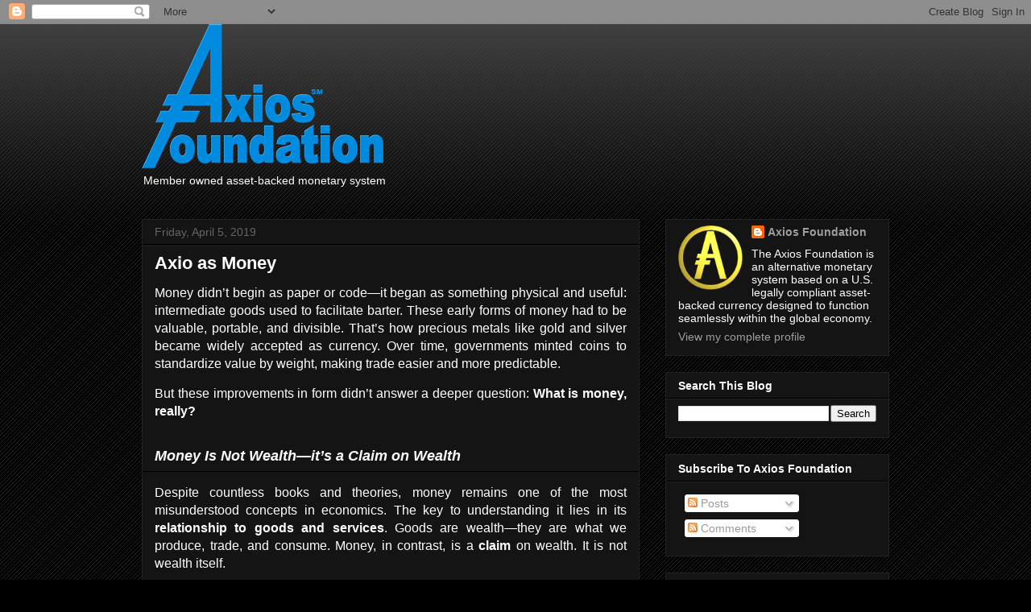

--- FILE ---
content_type: text/html; charset=UTF-8
request_url: https://blog.axios.foundation/2019/04/axio-as-money.html
body_size: 14248
content:
<!DOCTYPE html>
<html class='v2' dir='ltr' lang='en'>
<head>
<link href='https://www.blogger.com/static/v1/widgets/335934321-css_bundle_v2.css' rel='stylesheet' type='text/css'/>
<meta content='width=1100' name='viewport'/>
<meta content='text/html; charset=UTF-8' http-equiv='Content-Type'/>
<meta content='blogger' name='generator'/>
<link href="https://blog.axios.foundation/favicon.ico" rel='icon' type='image/x-icon' />
<link href="https://blog.axios.foundation/2019/04/axio-as-money.html" rel='canonical' />
<link rel="alternate" type="application/atom+xml" title="Axios Foundation - Atom" href="https://blog.axios.foundation/feeds/posts/default" />
<link rel="alternate" type="application/rss+xml" title="Axios Foundation - RSS" href="https://blog.axios.foundation/feeds/posts/default?alt=rss" />
<link rel="service.post" type="application/atom+xml" title="Axios Foundation - Atom" href="https://www.blogger.com/feeds/203372064930429171/posts/default" />

<link rel="alternate" type="application/atom+xml" title="Axios Foundation - Atom" href="https://blog.axios.foundation/feeds/8834963296789273791/comments/default" />
<!--Can't find substitution for tag [blog.ieCssRetrofitLinks]-->
<link href='https://i.ytimg.com/vi/pMYcmwCiVy4/0.jpg' rel='image_src'/>
<meta content='http://blog.axios.foundation/2019/04/axio-as-money.html' property='og:url'/>
<meta content='Axio as Money' property='og:title'/>
<meta content='' property='og:description'/>
<meta content='https://lh3.googleusercontent.com/blogger_img_proxy/AEn0k_uleq-U4DQEnMdYWxjBlLjH1mq8pGV6YeXhigda8G7acOQIpOnhbyLyEEM8vf-dNO4Um8xQiRNClLh-pY4W9UreYRrGOisQc4n_4Q=w1200-h630-n-k-no-nu' property='og:image'/>
<title>Axios Foundation: Axio as Money</title>
<style id='page-skin-1' type='text/css'><!--
/*
-----------------------------------------------
Blogger Template Style
Name:     Awesome Inc.
Designer: Tina Chen
URL:      tinachen.org
----------------------------------------------- */
/* Content
----------------------------------------------- */
body {
font: normal normal 13px Arial, Tahoma, Helvetica, FreeSans, sans-serif;
color: #ffffff;
background: #000000 url(https://resources.blogblog.com/blogblog/data/1kt/awesomeinc/body_background_dark.png) repeat scroll top left;
}
html body .content-outer {
min-width: 0;
max-width: 100%;
width: 100%;
}
a:link {
text-decoration: none;
color: #9E9E9E;
}
a:visited {
text-decoration: none;
color: #999999;
}
a:hover {
text-decoration: underline;
color: #cccccc;
}
.body-fauxcolumn-outer .cap-top {
position: absolute;
z-index: 1;
height: 276px;
width: 100%;
background: transparent url(https://resources.blogblog.com/blogblog/data/1kt/awesomeinc/body_gradient_dark.png) repeat-x scroll top left;
_background-image: none;
}
/* Columns
----------------------------------------------- */
.content-inner {
padding: 0;
}
.header-inner .section {
margin: 0 16px;
}
.tabs-inner .section {
margin: 0 16px;
}
.main-inner {
padding-top: 30px;
}
.main-inner .column-center-inner,
.main-inner .column-left-inner,
.main-inner .column-right-inner {
padding: 0 5px;
}
*+html body .main-inner .column-center-inner {
margin-top: -30px;
}
#layout .main-inner .column-center-inner {
margin-top: 0;
}
/* Header
----------------------------------------------- */
.header-outer {
margin: 0 0 0 0;
background: transparent none repeat scroll 0 0;
}
.Header h1 {
font: normal bold 40px Arial, Tahoma, Helvetica, FreeSans, sans-serif;
color: #ffffff;
text-shadow: 0 0 -1px #000000;
}
.Header h1 a {
color: #ffffff;
}
.Header .description {
font: normal normal 14px Arial, Tahoma, Helvetica, FreeSans, sans-serif;
color: #ffffff;
}
.header-inner .Header .titlewrapper,
.header-inner .Header .descriptionwrapper {
padding-left: 0;
padding-right: 0;
margin-bottom: 0;
}
.header-inner .Header .titlewrapper {
padding-top: 22px;
}
/* Tabs
----------------------------------------------- */
.tabs-outer {
overflow: hidden;
position: relative;
background: #141414 none repeat scroll 0 0;
}
#layout .tabs-outer {
overflow: visible;
}
.tabs-cap-top, .tabs-cap-bottom {
position: absolute;
width: 100%;
border-top: 1px solid #222222;
}
.tabs-cap-bottom {
bottom: 0;
}
.tabs-inner .widget li a {
display: inline-block;
margin: 0;
padding: .6em 1.5em;
font: normal bold 14px Arial, Tahoma, Helvetica, FreeSans, sans-serif;
color: #ffffff;
border-top: 1px solid #222222;
border-bottom: 1px solid #222222;
border-left: 1px solid #222222;
height: 16px;
line-height: 16px;
}
.tabs-inner .widget li:last-child a {
border-right: 1px solid #222222;
}
.tabs-inner .widget li.selected a, .tabs-inner .widget li a:hover {
background: #444444 none repeat-x scroll 0 -100px;
color: #ffffff;
}
/* Headings
----------------------------------------------- */
h2 {
font: normal bold 14px Arial, Tahoma, Helvetica, FreeSans, sans-serif;
color: #ffffff;
}
/* Widgets
----------------------------------------------- */
.main-inner .section {
margin: 0 27px;
padding: 0;
}
.main-inner .column-left-outer,
.main-inner .column-right-outer {
margin-top: 0;
}
#layout .main-inner .column-left-outer,
#layout .main-inner .column-right-outer {
margin-top: 0;
}
.main-inner .column-left-inner,
.main-inner .column-right-inner {
background: transparent none repeat 0 0;
-moz-box-shadow: 0 0 0 rgba(0, 0, 0, .2);
-webkit-box-shadow: 0 0 0 rgba(0, 0, 0, .2);
-goog-ms-box-shadow: 0 0 0 rgba(0, 0, 0, .2);
box-shadow: 0 0 0 rgba(0, 0, 0, .2);
-moz-border-radius: 0;
-webkit-border-radius: 0;
-goog-ms-border-radius: 0;
border-radius: 0;
}
#layout .main-inner .column-left-inner,
#layout .main-inner .column-right-inner {
margin-top: 0;
}
.sidebar .widget {
font: normal normal 14px Arial, Tahoma, Helvetica, FreeSans, sans-serif;
color: #ffffff;
}
.sidebar .widget a:link {
color: #9E9E9E;
}
.sidebar .widget a:visited {
color: #999999;
}
.sidebar .widget a:hover {
color: #cccccc;
}
.sidebar .widget h2 {
text-shadow: 0 0 -1px #000000;
}
.main-inner .widget {
background-color: #141414;
border: 1px solid #222222;
padding: 0 15px 15px;
margin: 20px -16px;
-moz-box-shadow: 0 0 0 rgba(0, 0, 0, .2);
-webkit-box-shadow: 0 0 0 rgba(0, 0, 0, .2);
-goog-ms-box-shadow: 0 0 0 rgba(0, 0, 0, .2);
box-shadow: 0 0 0 rgba(0, 0, 0, .2);
-moz-border-radius: 0;
-webkit-border-radius: 0;
-goog-ms-border-radius: 0;
border-radius: 0;
}
.main-inner .widget h2 {
margin: 0 -15px;
padding: .6em 15px .5em;
border-bottom: 1px solid #000000;
}
.footer-inner .widget h2 {
padding: 0 0 .4em;
border-bottom: 1px solid #000000;
}
.main-inner .widget h2 + div, .footer-inner .widget h2 + div {
border-top: 1px solid #222222;
padding-top: 8px;
}
.main-inner .widget .widget-content {
margin: 0 -15px;
padding: 7px 15px 0;
}
.main-inner .widget ul, .main-inner .widget #ArchiveList ul.flat {
margin: -8px -15px 0;
padding: 0;
list-style: none;
}
.main-inner .widget #ArchiveList {
margin: -8px 0 0;
}
.main-inner .widget ul li, .main-inner .widget #ArchiveList ul.flat li {
padding: .5em 15px;
text-indent: 0;
color: #666666;
border-top: 1px solid #222222;
border-bottom: 1px solid #000000;
}
.main-inner .widget #ArchiveList ul li {
padding-top: .25em;
padding-bottom: .25em;
}
.main-inner .widget ul li:first-child, .main-inner .widget #ArchiveList ul.flat li:first-child {
border-top: none;
}
.main-inner .widget ul li:last-child, .main-inner .widget #ArchiveList ul.flat li:last-child {
border-bottom: none;
}
.post-body {
position: relative;
}
.main-inner .widget .post-body ul {
padding: 0 2.5em;
margin: .5em 0;
list-style: disc;
}
.main-inner .widget .post-body ul li {
padding: 0.25em 0;
margin-bottom: .25em;
color: #ffffff;
border: none;
}
.footer-inner .widget ul {
padding: 0;
list-style: none;
}
.widget .zippy {
color: #666666;
}
/* Posts
----------------------------------------------- */
body .main-inner .Blog {
padding: 0;
margin-bottom: 1em;
background-color: transparent;
border: none;
-moz-box-shadow: 0 0 0 rgba(0, 0, 0, 0);
-webkit-box-shadow: 0 0 0 rgba(0, 0, 0, 0);
-goog-ms-box-shadow: 0 0 0 rgba(0, 0, 0, 0);
box-shadow: 0 0 0 rgba(0, 0, 0, 0);
}
.main-inner .section:last-child .Blog:last-child {
padding: 0;
margin-bottom: 1em;
}
.main-inner .widget h2.date-header {
margin: 0 -15px 1px;
padding: 0 0 0 0;
font: normal normal 14px Arial, Tahoma, Helvetica, FreeSans, sans-serif;
color: #666666;
background: transparent none no-repeat scroll top left;
border-top: 0 solid #222222;
border-bottom: 1px solid #000000;
-moz-border-radius-topleft: 0;
-moz-border-radius-topright: 0;
-webkit-border-top-left-radius: 0;
-webkit-border-top-right-radius: 0;
border-top-left-radius: 0;
border-top-right-radius: 0;
position: static;
bottom: 100%;
right: 15px;
text-shadow: 0 0 -1px #000000;
}
.main-inner .widget h2.date-header span {
font: normal normal 14px Arial, Tahoma, Helvetica, FreeSans, sans-serif;
display: block;
padding: .5em 15px;
border-left: 0 solid #222222;
border-right: 0 solid #222222;
}
.date-outer {
position: relative;
margin: 30px 0 20px;
padding: 0 15px;
background-color: #141414;
border: 1px solid #222222;
-moz-box-shadow: 0 0 0 rgba(0, 0, 0, .2);
-webkit-box-shadow: 0 0 0 rgba(0, 0, 0, .2);
-goog-ms-box-shadow: 0 0 0 rgba(0, 0, 0, .2);
box-shadow: 0 0 0 rgba(0, 0, 0, .2);
-moz-border-radius: 0;
-webkit-border-radius: 0;
-goog-ms-border-radius: 0;
border-radius: 0;
}
.date-outer:first-child {
margin-top: 0;
}
.date-outer:last-child {
margin-bottom: 20px;
-moz-border-radius-bottomleft: 0;
-moz-border-radius-bottomright: 0;
-webkit-border-bottom-left-radius: 0;
-webkit-border-bottom-right-radius: 0;
-goog-ms-border-bottom-left-radius: 0;
-goog-ms-border-bottom-right-radius: 0;
border-bottom-left-radius: 0;
border-bottom-right-radius: 0;
}
.date-posts {
margin: 0 -15px;
padding: 0 15px;
clear: both;
}
.post-outer, .inline-ad {
border-top: 1px solid #222222;
margin: 0 -15px;
padding: 15px 15px;
}
.post-outer {
padding-bottom: 10px;
}
.post-outer:first-child {
padding-top: 0;
border-top: none;
}
.post-outer:last-child, .inline-ad:last-child {
border-bottom: none;
}
.post-body {
position: relative;
}
.post-body img {
padding: 8px;
background: #222222;
border: 1px solid transparent;
-moz-box-shadow: 0 0 0 rgba(0, 0, 0, .2);
-webkit-box-shadow: 0 0 0 rgba(0, 0, 0, .2);
box-shadow: 0 0 0 rgba(0, 0, 0, .2);
-moz-border-radius: 0;
-webkit-border-radius: 0;
border-radius: 0;
}
h3.post-title, h4 {
font: normal bold 22px Arial, Tahoma, Helvetica, FreeSans, sans-serif;
color: #ffffff;
}
h3.post-title a {
font: normal bold 22px Arial, Tahoma, Helvetica, FreeSans, sans-serif;
color: #ffffff;
}
h3.post-title a:hover {
color: #cccccc;
text-decoration: underline;
}
.post-header {
margin: 0 0 1em;
}
.post-body {
line-height: 1.4;
}
.post-outer h2 {
color: #ffffff;
}
.post-footer {
margin: 1.5em 0 0;
}
#blog-pager {
padding: 15px;
font-size: 120%;
background-color: #141414;
border: 1px solid #222222;
-moz-box-shadow: 0 0 0 rgba(0, 0, 0, .2);
-webkit-box-shadow: 0 0 0 rgba(0, 0, 0, .2);
-goog-ms-box-shadow: 0 0 0 rgba(0, 0, 0, .2);
box-shadow: 0 0 0 rgba(0, 0, 0, .2);
-moz-border-radius: 0;
-webkit-border-radius: 0;
-goog-ms-border-radius: 0;
border-radius: 0;
-moz-border-radius-topleft: 0;
-moz-border-radius-topright: 0;
-webkit-border-top-left-radius: 0;
-webkit-border-top-right-radius: 0;
-goog-ms-border-top-left-radius: 0;
-goog-ms-border-top-right-radius: 0;
border-top-left-radius: 0;
border-top-right-radius-topright: 0;
margin-top: 1em;
}
.blog-feeds, .post-feeds {
margin: 1em 0;
text-align: center;
color: #ffffff;
}
.blog-feeds a, .post-feeds a {
color: #9E9E9E;
}
.blog-feeds a:visited, .post-feeds a:visited {
color: #999999;
}
.blog-feeds a:hover, .post-feeds a:hover {
color: #cccccc;
}
.post-outer .comments {
margin-top: 2em;
}
/* Comments
----------------------------------------------- */
.comments .comments-content .icon.blog-author {
background-repeat: no-repeat;
background-image: url([data-uri]);
}
.comments .comments-content .loadmore a {
border-top: 1px solid #222222;
border-bottom: 1px solid #222222;
}
.comments .continue {
border-top: 2px solid #222222;
}
/* Footer
----------------------------------------------- */
.footer-outer {
margin: -0 0 -1px;
padding: 0 0 0;
color: #ffffff;
overflow: hidden;
}
.footer-fauxborder-left {
border-top: 1px solid #222222;
background: #141414 none repeat scroll 0 0;
-moz-box-shadow: 0 0 0 rgba(0, 0, 0, .2);
-webkit-box-shadow: 0 0 0 rgba(0, 0, 0, .2);
-goog-ms-box-shadow: 0 0 0 rgba(0, 0, 0, .2);
box-shadow: 0 0 0 rgba(0, 0, 0, .2);
margin: 0 -0;
}
/* Mobile
----------------------------------------------- */
body.mobile {
background-size: auto;
}
.mobile .body-fauxcolumn-outer {
background: transparent none repeat scroll top left;
}
*+html body.mobile .main-inner .column-center-inner {
margin-top: 0;
}
.mobile .main-inner .widget {
padding: 0 0 15px;
}
.mobile .main-inner .widget h2 + div,
.mobile .footer-inner .widget h2 + div {
border-top: none;
padding-top: 0;
}
.mobile .footer-inner .widget h2 {
padding: 0.5em 0;
border-bottom: none;
}
.mobile .main-inner .widget .widget-content {
margin: 0;
padding: 7px 0 0;
}
.mobile .main-inner .widget ul,
.mobile .main-inner .widget #ArchiveList ul.flat {
margin: 0 -15px 0;
}
.mobile .main-inner .widget h2.date-header {
right: 0;
}
.mobile .date-header span {
padding: 0.4em 0;
}
.mobile .date-outer:first-child {
margin-bottom: 0;
border: 1px solid #222222;
-moz-border-radius-topleft: 0;
-moz-border-radius-topright: 0;
-webkit-border-top-left-radius: 0;
-webkit-border-top-right-radius: 0;
-goog-ms-border-top-left-radius: 0;
-goog-ms-border-top-right-radius: 0;
border-top-left-radius: 0;
border-top-right-radius: 0;
}
.mobile .date-outer {
border-color: #222222;
border-width: 0 1px 1px;
}
.mobile .date-outer:last-child {
margin-bottom: 0;
}
.mobile .main-inner {
padding: 0;
}
.mobile .header-inner .section {
margin: 0;
}
.mobile .post-outer, .mobile .inline-ad {
padding: 5px 0;
}
.mobile .tabs-inner .section {
margin: 0 10px;
}
.mobile .main-inner .widget h2 {
margin: 0;
padding: 0;
}
.mobile .main-inner .widget h2.date-header span {
padding: 0;
}
.mobile .main-inner .widget .widget-content {
margin: 0;
padding: 7px 0 0;
}
.mobile #blog-pager {
border: 1px solid transparent;
background: #141414 none repeat scroll 0 0;
}
.mobile .main-inner .column-left-inner,
.mobile .main-inner .column-right-inner {
background: transparent none repeat 0 0;
-moz-box-shadow: none;
-webkit-box-shadow: none;
-goog-ms-box-shadow: none;
box-shadow: none;
}
.mobile .date-posts {
margin: 0;
padding: 0;
}
.mobile .footer-fauxborder-left {
margin: 0;
border-top: inherit;
}
.mobile .main-inner .section:last-child .Blog:last-child {
margin-bottom: 0;
}
.mobile-index-contents {
color: #ffffff;
}
.mobile .mobile-link-button {
background: #9E9E9E none repeat scroll 0 0;
}
.mobile-link-button a:link, .mobile-link-button a:visited {
color: #ffffff;
}
.mobile .tabs-inner .PageList .widget-content {
background: transparent;
border-top: 1px solid;
border-color: #222222;
color: #ffffff;
}
.mobile .tabs-inner .PageList .widget-content .pagelist-arrow {
border-left: 1px solid #222222;
}

--></style>
<style id='template-skin-1' type='text/css'><!--
body {
min-width: 960px;
}
.content-outer, .content-fauxcolumn-outer, .region-inner {
min-width: 960px;
max-width: 960px;
_width: 960px;
}
.main-inner .columns {
padding-left: 0;
padding-right: 310px;
}
.main-inner .fauxcolumn-center-outer {
left: 0;
right: 310px;
/* IE6 does not respect left and right together */
_width: expression(this.parentNode.offsetWidth -
parseInt("0") -
parseInt("310px") + 'px');
}
.main-inner .fauxcolumn-left-outer {
width: 0;
}
.main-inner .fauxcolumn-right-outer {
width: 310px;
}
.main-inner .column-left-outer {
width: 0;
right: 100%;
margin-left: -0;
}
.main-inner .column-right-outer {
width: 310px;
margin-right: -310px;
}
#layout {
min-width: 0;
}
#layout .content-outer {
min-width: 0;
width: 800px;
}
#layout .region-inner {
min-width: 0;
width: auto;
}
body#layout div.add_widget {
padding: 8px;
}
body#layout div.add_widget a {
margin-left: 32px;
}
--></style>
<link href='https://www.blogger.com/dyn-css/authorization.css?targetBlogID=203372064930429171&amp;zx=7bac3b26-f368-452b-a2f9-43b6a113f84c' media='none' onload='if(media!=&#39;all&#39;)media=&#39;all&#39;' rel='stylesheet'/><noscript><link href='https://www.blogger.com/dyn-css/authorization.css?targetBlogID=203372064930429171&amp;zx=7bac3b26-f368-452b-a2f9-43b6a113f84c' rel='stylesheet'/></noscript>
<meta name='google-adsense-platform-account' content='ca-host-pub-1556223355139109'/>
<meta name='google-adsense-platform-domain' content='blogspot.com'/>

</head>
<body class='loading variant-dark'>
<div class='navbar section' id='navbar' name='Navbar'><div class='widget Navbar' data-version='1' id='Navbar1'><script type="text/javascript">
    function setAttributeOnload(object, attribute, val) {
      if(window.addEventListener) {
        window.addEventListener('load',
          function(){ object[attribute] = val; }, false);
      } else {
        window.attachEvent('onload', function(){ object[attribute] = val; });
      }
    }
  </script>
<div id="navbar-iframe-container"></div>
<script type="text/javascript" src="https://apis.google.com/js/platform.js"></script>
<script type="text/javascript">
      gapi.load("gapi.iframes:gapi.iframes.style.bubble", function() {
        if (gapi.iframes && gapi.iframes.getContext) {
          gapi.iframes.getContext().openChild({
              url: 'https://www.blogger.com/navbar/203372064930429171?po\x3d8834963296789273791\x26origin\x3dhttp://blog.axios.foundation',
              where: document.getElementById("navbar-iframe-container"),
              id: "navbar-iframe"
          });
        }
      });
    </script><script type="text/javascript">
(function() {
var script = document.createElement('script');
script.type = 'text/javascript';
script.src = '//pagead2.googlesyndication.com/pagead/js/google_top_exp.js';
var head = document.getElementsByTagName('head')[0];
if (head) {
head.appendChild(script);
}})();
</script>
</div></div>
<div class='body-fauxcolumns'>
<div class='fauxcolumn-outer body-fauxcolumn-outer'>
<div class='cap-top'>
<div class='cap-left'></div>
<div class='cap-right'></div>
</div>
<div class='fauxborder-left'>
<div class='fauxborder-right'></div>
<div class='fauxcolumn-inner'>
</div>
</div>
<div class='cap-bottom'>
<div class='cap-left'></div>
<div class='cap-right'></div>
</div>
</div>
</div>
<div class='content'>
<div class='content-fauxcolumns'>
<div class='fauxcolumn-outer content-fauxcolumn-outer'>
<div class='cap-top'>
<div class='cap-left'></div>
<div class='cap-right'></div>
</div>
<div class='fauxborder-left'>
<div class='fauxborder-right'></div>
<div class='fauxcolumn-inner'>
</div>
</div>
<div class='cap-bottom'>
<div class='cap-left'></div>
<div class='cap-right'></div>
</div>
</div>
</div>
<div class='content-outer'>
<div class='content-cap-top cap-top'>
<div class='cap-left'></div>
<div class='cap-right'></div>
</div>
<div class='fauxborder-left content-fauxborder-left'>
<div class='fauxborder-right content-fauxborder-right'></div>
<div class='content-inner'>
<header>
<div class='header-outer'>
<div class='header-cap-top cap-top'>
<div class='cap-left'></div>
<div class='cap-right'></div>
</div>
<div class='fauxborder-left header-fauxborder-left'>
<div class='fauxborder-right header-fauxborder-right'></div>
<div class='region-inner header-inner'>
<div class='header section' id='header' name='Header'><div class='widget Header' data-version='1' id='Header1'>
<div id='header-inner'>
<a href="https://blog.axios.foundation/" style='display: block'>
<img alt='Axios Foundation' height='179px; ' id='Header1_headerimg' src='https://blogger.googleusercontent.com/img/b/R29vZ2xl/AVvXsEgr2iPA-VLCVbb1C_fE4G7zOL5W3iuMTZj9xhNpjd_4d_Mpp-hyDdoaeNkWA-CWCaYPMBX8ZwTju7NqS95WX-l_HLK_jLMxhX1eTq67ST_wdUurkvSobeiTQn8urOLDspU95X7wzk3kYxM/s1600/Axios-Foundation-Logo.png' style='display: block' width='300px; '/>
</a>
<div class='descriptionwrapper'>
<p class='description'><span>Member owned asset-backed monetary system</span></p>
</div>
</div>
</div></div>
</div>
</div>
<div class='header-cap-bottom cap-bottom'>
<div class='cap-left'></div>
<div class='cap-right'></div>
</div>
</div>
</header>
<div class='tabs-outer'>
<div class='tabs-cap-top cap-top'>
<div class='cap-left'></div>
<div class='cap-right'></div>
</div>
<div class='fauxborder-left tabs-fauxborder-left'>
<div class='fauxborder-right tabs-fauxborder-right'></div>
<div class='region-inner tabs-inner'>
<div class='tabs no-items section' id='crosscol' name='Cross-Column'></div>
<div class='tabs no-items section' id='crosscol-overflow' name='Cross-Column 2'></div>
</div>
</div>
<div class='tabs-cap-bottom cap-bottom'>
<div class='cap-left'></div>
<div class='cap-right'></div>
</div>
</div>
<div class='main-outer'>
<div class='main-cap-top cap-top'>
<div class='cap-left'></div>
<div class='cap-right'></div>
</div>
<div class='fauxborder-left main-fauxborder-left'>
<div class='fauxborder-right main-fauxborder-right'></div>
<div class='region-inner main-inner'>
<div class='columns fauxcolumns'>
<div class='fauxcolumn-outer fauxcolumn-center-outer'>
<div class='cap-top'>
<div class='cap-left'></div>
<div class='cap-right'></div>
</div>
<div class='fauxborder-left'>
<div class='fauxborder-right'></div>
<div class='fauxcolumn-inner'>
</div>
</div>
<div class='cap-bottom'>
<div class='cap-left'></div>
<div class='cap-right'></div>
</div>
</div>
<div class='fauxcolumn-outer fauxcolumn-left-outer'>
<div class='cap-top'>
<div class='cap-left'></div>
<div class='cap-right'></div>
</div>
<div class='fauxborder-left'>
<div class='fauxborder-right'></div>
<div class='fauxcolumn-inner'>
</div>
</div>
<div class='cap-bottom'>
<div class='cap-left'></div>
<div class='cap-right'></div>
</div>
</div>
<div class='fauxcolumn-outer fauxcolumn-right-outer'>
<div class='cap-top'>
<div class='cap-left'></div>
<div class='cap-right'></div>
</div>
<div class='fauxborder-left'>
<div class='fauxborder-right'></div>
<div class='fauxcolumn-inner'>
</div>
</div>
<div class='cap-bottom'>
<div class='cap-left'></div>
<div class='cap-right'></div>
</div>
</div>
<!-- corrects IE6 width calculation -->
<div class='columns-inner'>
<div class='column-center-outer'>
<div class='column-center-inner'>
<div class='main section' id='main' name='Main'><div class='widget Blog' data-version='1' id='Blog1'>
<div class='blog-posts hfeed'>

          <div class="date-outer">
        
<h2 class='date-header'><span>Friday, April 5, 2019</span></h2>

          <div class="date-posts">
        
<div class='post-outer'>
<div class='post hentry uncustomized-post-template' itemprop='blogPost' itemscope='itemscope' itemtype='http://schema.org/BlogPosting'>
<meta content='https://i.ytimg.com/vi/pMYcmwCiVy4/0.jpg' itemprop='image_url'/>
<meta content='203372064930429171' itemprop='blogId'/>
<meta content='8834963296789273791' itemprop='postId'/>
<a name='8834963296789273791'></a>
<h3 class='post-title entry-title' itemprop='name'>
Axio as Money
</h3>
<div class='post-header'>
<div class='post-header-line-1'></div>
</div>
<div class='post-body entry-content' id='post-body-8834963296789273791' itemprop='description articleBody'>
<h3></h3><div style="text-align: justify;"><div class="separator" style="clear: both; text-align: justify;"><p id="docs-internal-guid-878b2234-7fff-e1b4-e645-9803b40a2dfc" style="line-height: 1.38; margin-bottom: 11pt; margin-top: 0pt;"><span style="font-size: medium;"><span style="background-color: transparent; font-family: inherit; font-style: normal; font-variant: normal; font-weight: 400; text-decoration: none; vertical-align: baseline; white-space: pre-wrap;">Money didn&#8217;t begin as paper or code&#8212;it began as something physical and useful: intermediate goods used to facilitate barter. These early forms of money had to be valuable, portable, and divisible. That&#8217;s how precious metals like gold and silver became widely accepted as currency. Over time, governments minted coins to standardize value by weight, making trade easier and more predictable.</span></span></p><p style="line-height: 1.38; margin-bottom: 11pt; margin-top: 11pt;"><span style="font-size: medium;"><span style="background-color: transparent; font-family: inherit; font-style: normal; font-variant: normal; font-weight: 400; text-decoration: none; vertical-align: baseline; white-space: pre-wrap;">But these improvements in form didn&#8217;t answer a deeper question: </span><span style="background-color: transparent; font-family: inherit; font-style: normal; font-variant: normal; font-weight: 700; text-decoration: none; vertical-align: baseline; white-space: pre-wrap;">What is money, really?</span></span></p><h2 style="line-height: 1.38; margin-bottom: 4pt; margin-top: 18pt;"><span style="font-size: large;"><span style="background-color: transparent; font-family: inherit; font-style: italic; font-variant: normal; font-weight: 700; text-decoration: none; vertical-align: baseline; white-space: pre-wrap;">Money Is Not Wealth&#8212;it&#8217;s a Claim on Wealth</span></span></h2><p style="line-height: 1.38; margin-bottom: 11pt; margin-top: 11pt;"><span style="font-size: medium;"><span style="background-color: transparent; font-family: inherit; font-style: normal; font-variant: normal; font-weight: 400; text-decoration: none; vertical-align: baseline; white-space: pre-wrap;">Despite countless books and theories, money remains one of the most misunderstood concepts in economics. The key to understanding it lies in its </span><span style="background-color: transparent; font-family: inherit; font-style: normal; font-variant: normal; font-weight: 700; text-decoration: none; vertical-align: baseline; white-space: pre-wrap;">relationship to goods and services</span><span style="background-color: transparent; font-family: inherit; font-style: normal; font-variant: normal; font-weight: 400; text-decoration: none; vertical-align: baseline; white-space: pre-wrap;">. Goods are wealth&#8212;they are what we produce, trade, and consume. Money, in contrast, is a </span><span style="background-color: transparent; font-family: inherit; font-style: normal; font-variant: normal; font-weight: 700; text-decoration: none; vertical-align: baseline; white-space: pre-wrap;">claim</span><span style="background-color: transparent; font-family: inherit; font-style: normal; font-variant: normal; font-weight: 400; text-decoration: none; vertical-align: baseline; white-space: pre-wrap;"> on wealth. It is not wealth itself.</span></span></p><p style="line-height: 1.38; margin: 11pt 30pt;"><span style="font-size: medium;"><span style="background-color: transparent; font-family: inherit; font-style: normal; font-variant: normal; font-weight: 400; text-decoration: none; vertical-align: baseline; white-space: pre-wrap;">Money is a security that acknowledges a debt owed. In simple terms, </span><span style="background-color: transparent; font-family: inherit; font-style: normal; font-variant: normal; font-weight: 700; text-decoration: none; vertical-align: baseline; white-space: pre-wrap;">money is debt</span><span style="background-color: transparent; font-family: inherit; font-style: normal; font-variant: normal; font-weight: 400; text-decoration: none; vertical-align: baseline; white-space: pre-wrap;">.</span></span></p><p style="line-height: 1.38; margin-bottom: 11pt; margin-top: 11pt;"><span style="font-size: medium;"><span style="background-color: transparent; font-family: inherit; font-style: normal; font-variant: normal; font-weight: 400; text-decoration: none; vertical-align: baseline; white-space: pre-wrap;">This definition has serious implications. If money is debt, then it must be </span><span style="background-color: transparent; font-family: inherit; font-style: normal; font-variant: normal; font-weight: 700; text-decoration: none; vertical-align: baseline; white-space: pre-wrap;">borrowed into existence</span><span style="background-color: transparent; font-family: inherit; font-style: normal; font-variant: normal; font-weight: 400; text-decoration: none; vertical-align: baseline; white-space: pre-wrap;">, and its value must be tied to the underlying obligation that created it.</span></span></p><h2 style="line-height: 1.38; margin-bottom: 4pt; margin-top: 18pt;"><span style="font-size: large;"><span style="background-color: transparent; font-family: inherit; font-style: italic; font-variant: normal; font-weight: 700; text-decoration: none; vertical-align: baseline; white-space: pre-wrap;">How Money Is Created Today</span></span></h2><p style="line-height: 1.38; margin-bottom: 11pt; margin-top: 11pt;"><span style="font-size: medium;"><span style="background-color: transparent; font-family: inherit; font-style: normal; font-variant: normal; font-weight: 400; text-decoration: none; vertical-align: baseline; white-space: pre-wrap;">People often say &#8220;banks create money out of thin air.&#8221; While that&#8217;s partly true, the actual mechanism is more precise:</span></span></p><ol><li role="presentation" style="line-height: 1.38; margin-bottom: 0pt; margin-top: 11pt;"><span style="font-size: medium;"><span style="background-color: transparent; font-family: inherit; font-style: normal; font-variant: normal; font-weight: 400; text-decoration: none; vertical-align: baseline; white-space: pre-wrap;">A borrower signs a loan agreement with a bank.</span></span></li><li role="presentation" style="line-height: 1.38; margin-bottom: 0pt; margin-top: 0pt;"><span style="font-size: medium;"><span style="background-color: transparent; font-family: inherit; font-style: normal; font-variant: normal; font-weight: 400; text-decoration: none; vertical-align: baseline; white-space: pre-wrap;">The bank credits the borrower&#8217;s account with the loan amount&#8212;</span><span style="background-color: transparent; font-family: inherit; font-style: normal; font-variant: normal; font-weight: 700; text-decoration: none; vertical-align: baseline; white-space: pre-wrap;">new money is created</span><span style="background-color: transparent; font-family: inherit; font-style: normal; font-variant: normal; font-weight: 400; text-decoration: none; vertical-align: baseline; white-space: pre-wrap;">.</span></span></li><li role="presentation" style="line-height: 1.38; margin-bottom: 0pt; margin-top: 0pt;"><span style="font-size: medium;"><span style="background-color: transparent; font-family: inherit; font-style: normal; font-variant: normal; font-weight: 400; text-decoration: none; vertical-align: baseline; white-space: pre-wrap;">The borrower agrees to repay the loan plus interest.</span></span></li><li role="presentation" style="line-height: 1.38; margin-bottom: 11pt; margin-top: 0pt;"><span style="font-size: medium;"><span style="background-color: transparent; font-family: inherit; font-style: normal; font-variant: normal; font-weight: 400; text-decoration: none; vertical-align: baseline; white-space: pre-wrap;">Once the loan is repaid, the principal is </span><span style="background-color: transparent; font-family: inherit; font-style: normal; font-variant: normal; font-weight: 700; text-decoration: none; vertical-align: baseline; white-space: pre-wrap;">destroyed</span><span style="background-color: transparent; font-family: inherit; font-style: normal; font-variant: normal; font-weight: 400; text-decoration: none; vertical-align: baseline; white-space: pre-wrap;">, but the interest remains in circulation.</span></span></li></ol><p style="line-height: 1.38; margin-bottom: 11pt; margin-top: 11pt;"><span style="font-size: medium;"><span style="background-color: transparent; font-family: inherit; font-style: normal; font-variant: normal; font-weight: 400; text-decoration: none; vertical-align: baseline; white-space: pre-wrap;">In this model, money exists </span><span style="background-color: transparent; font-family: inherit; font-style: normal; font-variant: normal; font-weight: 700; text-decoration: none; vertical-align: baseline; white-space: pre-wrap;">temporarily</span><span style="background-color: transparent; font-family: inherit; font-style: normal; font-variant: normal; font-weight: 400; text-decoration: none; vertical-align: baseline; white-space: pre-wrap;">, as long as the debt remains unpaid. It is backed by the </span><span style="background-color: transparent; font-family: inherit; font-style: normal; font-variant: normal; font-weight: 700; text-decoration: none; vertical-align: baseline; white-space: pre-wrap;">full faith and credit of the borrower</span><span style="background-color: transparent; font-family: inherit; font-style: normal; font-variant: normal; font-weight: 400; text-decoration: none; vertical-align: baseline; white-space: pre-wrap;">, and its value is reflected in the interest payments that represent real economic effort.</span></span></p><p style="line-height: 1.38; margin-bottom: 11pt; margin-top: 11pt;"><span style="font-size: medium;"><span style="background-color: transparent; font-family: inherit; font-style: normal; font-variant: normal; font-weight: 400; text-decoration: none; vertical-align: baseline; white-space: pre-wrap;">A well-structured monetary system should therefore ensure that the </span><span style="background-color: transparent; font-family: inherit; font-style: normal; font-variant: normal; font-weight: 700; text-decoration: none; vertical-align: baseline; white-space: pre-wrap;">amount of money in circulation equals the outstanding productive debt</span><span style="background-color: transparent; font-family: inherit; font-style: normal; font-variant: normal; font-weight: 400; text-decoration: none; vertical-align: baseline; white-space: pre-wrap;">. If not, the excess money is unbacked, which leads to inflation and loss of purchasing power.</span></span></p><h2 style="line-height: 1.38; margin-bottom: 4pt; margin-top: 18pt;"><span style="font-size: large;"><span style="background-color: transparent; font-family: inherit; font-style: italic; font-variant: normal; font-weight: 700; text-decoration: none; vertical-align: baseline; white-space: pre-wrap;">The Axio Solution: Money with Structure and Purpose</span></span></h2><p style="line-height: 1.38; margin-bottom: 11pt; margin-top: 11pt;"><span style="font-size: medium;"><span style="background-color: transparent; font-family: inherit; font-style: normal; font-variant: normal; font-weight: 400; text-decoration: none; vertical-align: baseline; white-space: pre-wrap;">The </span><span style="background-color: transparent; font-family: inherit; font-style: normal; font-variant: normal; font-weight: 700; text-decoration: none; vertical-align: baseline; white-space: pre-wrap;">Axio Monetary System</span><span style="background-color: transparent; font-family: inherit; font-style: normal; font-variant: normal; font-weight: 400; text-decoration: none; vertical-align: baseline; white-space: pre-wrap;"> was designed to fix this fundamental flaw. Axio is a fully backed, programmable digital currency that is created only when a loan is issued and destroyed when the loan is repaid. Its life cycle is recorded on a blockchain for transparency and verification.</span></span></p><p style="line-height: 1.38; margin-bottom: 11pt; margin-top: 11pt;"><span style="font-size: medium;"><span style="background-color: transparent; font-family: inherit; font-style: normal; font-variant: normal; font-weight: 400; text-decoration: none; vertical-align: baseline; white-space: pre-wrap;">This ensures:</span></span></p><ul style="margin-bottom: 0px; margin-top: 0px; padding-inline-start: 48px;"><li aria-level="1" style="background-color: transparent; font-style: normal; font-variant: normal; font-weight: 400; list-style-type: disc; text-decoration: none; vertical-align: baseline; white-space: pre;"><p role="presentation" style="line-height: 1.38; margin-bottom: 0pt; margin-top: 11pt;"><span style="font-size: medium;"><span style="background-color: transparent; font-family: inherit; font-style: normal; font-variant: normal; font-weight: 400; text-decoration: none; vertical-align: baseline; white-space: pre-wrap;">The total Axio supply </span><span style="background-color: transparent; font-family: inherit; font-style: normal; font-variant: normal; font-weight: 700; text-decoration: none; vertical-align: baseline; white-space: pre-wrap;">always matches</span><span style="background-color: transparent; font-family: inherit; font-style: normal; font-variant: normal; font-weight: 400; text-decoration: none; vertical-align: baseline; white-space: pre-wrap;"> the productive economy</span></span></p></li><li aria-level="1" style="background-color: transparent; font-style: normal; font-variant: normal; font-weight: 400; list-style-type: disc; text-decoration: none; vertical-align: baseline; white-space: pre;"><p role="presentation" style="line-height: 1.38; margin-bottom: 0pt; margin-top: 0pt;"><span style="font-size: medium;"><span style="background-color: transparent; font-family: inherit; font-style: normal; font-variant: normal; font-weight: 400; text-decoration: none; vertical-align: baseline; white-space: pre-wrap;">Money cannot be created without purpose or accountability</span></span></p></li><li aria-level="1" style="background-color: transparent; font-style: normal; font-variant: normal; font-weight: 400; list-style-type: disc; text-decoration: none; vertical-align: baseline; white-space: pre;"><p role="presentation" style="line-height: 1.38; margin-bottom: 11pt; margin-top: 0pt;"><span style="font-size: medium;"><span style="background-color: transparent; font-family: inherit; font-style: normal; font-variant: normal; font-weight: 400; text-decoration: none; vertical-align: baseline; white-space: pre-wrap;">Axio retains a real and measurable intrinsic value, unlike fiat or crypto</span></span></p></li></ul><p style="line-height: 1.38; margin-bottom: 11pt; margin-top: 11pt;"><span style="font-size: medium;"><span style="background-color: transparent; font-family: inherit; font-style: normal; font-variant: normal; font-weight: 400; text-decoration: none; vertical-align: baseline; white-space: pre-wrap;">Unlike other cryptocurrencies that float in speculative markets or attempt to mimic fiat, </span><span style="background-color: transparent; font-family: inherit; font-style: normal; font-variant: normal; font-weight: 700; text-decoration: none; vertical-align: baseline; white-space: pre-wrap;">Axio is not a commodity, token, or property</span><span style="background-color: transparent; font-family: inherit; font-style: normal; font-variant: normal; font-weight: 400; text-decoration: none; vertical-align: baseline; white-space: pre-wrap;">. It is a digital security (a true monetary instrument) with legal standing under U.S. securities law.</span></span></p><h2 style="line-height: 1.38; margin-bottom: 4pt; margin-top: 18pt;"><span style="font-size: large;"><span style="background-color: transparent; font-family: inherit; font-style: italic; font-variant: normal; font-weight: 700; text-decoration: none; vertical-align: baseline; white-space: pre-wrap;">Why Axio Is Different</span></span></h2><p style="line-height: 1.38; margin-bottom: 11pt; margin-top: 11pt;"><span style="font-size: medium;"><span style="background-color: transparent; font-family: inherit; font-style: normal; font-variant: normal; font-weight: 400; text-decoration: none; vertical-align: baseline; white-space: pre-wrap;">Here&#8217;s what sets Axio apart:</span></span></p><ul style="margin-bottom: 0px; margin-top: 0px; padding-inline-start: 48px;"><li aria-level="1" style="background-color: transparent; font-style: normal; font-variant: normal; font-weight: 400; list-style-type: disc; text-decoration: none; vertical-align: baseline; white-space: pre;"><p role="presentation" style="line-height: 1.38; margin-bottom: 0pt; margin-top: 11pt;"><span style="font-size: medium;"><span style="background-color: transparent; font-family: inherit; font-style: normal; font-variant: normal; font-weight: 700; text-decoration: none; vertical-align: baseline; white-space: pre-wrap;">Fully backed</span><span style="background-color: transparent; font-family: inherit; font-style: normal; font-variant: normal; font-weight: 400; text-decoration: none; vertical-align: baseline; white-space: pre-wrap;">: Every Axio in circulation corresponds to an outstanding, verifiable loan.</span></span></p></li><li aria-level="1" style="background-color: transparent; font-style: normal; font-variant: normal; font-weight: 400; list-style-type: disc; text-decoration: none; vertical-align: baseline; white-space: pre;"><p role="presentation" style="line-height: 1.38; margin-bottom: 0pt; margin-top: 0pt;"><span style="font-size: medium;"><span style="background-color: transparent; font-family: inherit; font-style: normal; font-variant: normal; font-weight: 700; text-decoration: none; vertical-align: baseline; white-space: pre-wrap;">Deflationary by design</span><span style="background-color: transparent; font-family: inherit; font-style: normal; font-variant: normal; font-weight: 400; text-decoration: none; vertical-align: baseline; white-space: pre-wrap;">: Since money is not issued for the interest portion of loans, interest represents real added value. Over time, this causes Axio to </span><span style="background-color: transparent; font-family: inherit; font-style: normal; font-variant: normal; font-weight: 700; text-decoration: none; vertical-align: baseline; white-space: pre-wrap;">appreciate</span><span style="background-color: transparent; font-family: inherit; font-style: normal; font-variant: normal; font-weight: 400; text-decoration: none; vertical-align: baseline; white-space: pre-wrap;"> rather than lose value.</span></span></p></li><li aria-level="1" style="background-color: transparent; font-style: normal; font-variant: normal; font-weight: 400; list-style-type: disc; text-decoration: none; vertical-align: baseline; white-space: pre;"><p role="presentation" style="line-height: 1.38; margin-bottom: 0pt; margin-top: 0pt;"><span style="font-size: medium;"><span style="background-color: transparent; font-family: inherit; font-style: normal; font-variant: normal; font-weight: 700; text-decoration: none; vertical-align: baseline; white-space: pre-wrap;">Stable purchasing power</span><span style="background-color: transparent; font-family: inherit; font-style: normal; font-variant: normal; font-weight: 400; text-decoration: none; vertical-align: baseline; white-space: pre-wrap;">: Unlike fiat, Axio isn&#8217;t inflated by central bank policy or political manipulation.</span></span></p></li><li aria-level="1" style="background-color: transparent; font-style: normal; font-variant: normal; font-weight: 400; list-style-type: disc; text-decoration: none; vertical-align: baseline; white-space: pre;"><p role="presentation" style="line-height: 1.38; margin-bottom: 0pt; margin-top: 0pt;"><span style="font-size: medium;"><span style="background-color: transparent; font-family: inherit; font-style: normal; font-variant: normal; font-weight: 700; text-decoration: none; vertical-align: baseline; white-space: pre-wrap;">Legally structured</span><span style="background-color: transparent; font-family: inherit; font-style: normal; font-variant: normal; font-weight: 400; text-decoration: none; vertical-align: baseline; white-space: pre-wrap;">: Axio is issued as a security, supported by a full legal and dispute resolution framework.</span></span></p></li><li aria-level="1" style="background-color: transparent; font-style: normal; font-variant: normal; font-weight: 400; list-style-type: disc; text-decoration: none; vertical-align: baseline; white-space: pre;"><p role="presentation" style="line-height: 1.38; margin-bottom: 11pt; margin-top: 0pt;"><span style="font-size: medium;"><span style="background-color: transparent; font-family: inherit; font-style: normal; font-variant: normal; font-weight: 700; text-decoration: none; vertical-align: baseline; white-space: pre-wrap;">Globally usable</span><span style="background-color: transparent; font-family: inherit; font-style: normal; font-variant: normal; font-weight: 400; text-decoration: none; vertical-align: baseline; white-space: pre-wrap;">: Axio can be sent, received, and converted across borders&#8212;free, instant, and programmable.</span></span></p></li></ul><h2 style="line-height: 1.38; margin-bottom: 4pt; margin-top: 18pt;"><span style="font-size: large;"><span style="background-color: transparent; font-family: inherit; font-style: italic; font-variant: normal; font-weight: 700; text-decoration: none; vertical-align: baseline; white-space: pre-wrap;">Competing with Fiat and Crypto</span></span></h2><p id="docs-internal-guid-c231ac0d-7fff-5ac6-8f50-c5238c3189c4" style="line-height: 1.38; margin-bottom: 11pt; margin-top: 0pt; text-align: justify;"><span style="font-family: inherit; font-size: medium;"><span style="background-color: transparent; font-style: normal; font-variant: normal; font-weight: 400; text-decoration: none; vertical-align: baseline; white-space: pre-wrap;">Fiat currencies like the U.S. dollar are issued by central banks through debt instruments and governed by monetary policy, often driven by political and financial sector priorities. Although these currencies serve as legal tender and are accepted globally, their supply is expanded at will&#8212;typically without a direct connection to productive output. Over time, this has led to </span><span style="background-color: transparent; font-style: normal; font-variant: normal; font-weight: 700; text-decoration: none; vertical-align: baseline; white-space: pre-wrap;">persistent inflation</span><span style="background-color: transparent; font-style: normal; font-variant: normal; font-weight: 400; text-decoration: none; vertical-align: baseline; white-space: pre-wrap;"> and rising debt levels, eroding long-term purchasing power.</span></span></p><p style="line-height: 1.38; margin-bottom: 11pt; margin-top: 11pt; text-align: justify;"><span style="font-family: inherit; font-size: medium;"><span style="background-color: transparent; font-style: normal; font-variant: normal; font-weight: 400; text-decoration: none; vertical-align: baseline; white-space: pre-wrap;">Cryptocurrencies, on the other hand, are innovative in their use of decentralized technology but generally </span><span style="background-color: transparent; font-style: normal; font-variant: normal; font-weight: 700; text-decoration: none; vertical-align: baseline; white-space: pre-wrap;">function as digital property</span><span style="background-color: transparent; font-style: normal; font-variant: normal; font-weight: 400; text-decoration: none; vertical-align: baseline; white-space: pre-wrap;"> rather than true money. Their value is often driven by speculation, algorithmic scarcity, and network hype, rather than being linked to real economic activity. Most crypto assets lack legal frameworks, dispute resolution, or the ability to support commercial contracts, limiting their practical use in business and daily life.</span></span></p><p><span style="font-family: inherit; font-size: medium;"><span style="background-color: transparent; font-style: normal; font-variant: normal; font-weight: 400; text-decoration: none; vertical-align: baseline; white-space: pre-wrap;">By contrast, </span><span style="background-color: transparent; font-style: normal; font-variant: normal; font-weight: 700; text-decoration: none; vertical-align: baseline; white-space: pre-wrap;">Axio is tied directly to the productive economy</span><span style="background-color: transparent; font-style: normal; font-variant: normal; font-weight: 400; text-decoration: none; vertical-align: baseline; white-space: pre-wrap;">. It is issued only when value is created through business lending, and automatically removed from circulation upon repayment. This full-reserve, programmable model ensures that the currency is both stable and accountable, and its value is supported by real economic effort, not by speculation or fiat decree.</span></span></p><h2 style="line-height: 1.38; margin-bottom: 4pt; margin-top: 18pt;"><span style="font-size: large;"><span style="background-color: transparent; font-family: inherit; font-style: italic; font-variant: normal; font-weight: 700; text-decoration: none; vertical-align: baseline; white-space: pre-wrap;">A Currency for the Future</span></span></h2><p style="line-height: 1.38; margin-bottom: 11pt; margin-top: 11pt;"><span style="font-size: medium;"><span style="background-color: transparent; font-family: inherit; font-style: normal; font-variant: normal; font-weight: 400; text-decoration: none; vertical-align: baseline; white-space: pre-wrap;">The goal is simple but revolutionary: to make Axio as easy to use as any other currency, while offering advantages no other currency can match. With its stable value, transparent structure, and ability to support real commerce, </span><span style="background-color: transparent; font-family: inherit; font-style: normal; font-variant: normal; font-weight: 700; text-decoration: none; vertical-align: baseline; white-space: pre-wrap;">Axio is not just digital money, it is a monetary system built for the common good</span><span style="background-color: transparent; font-family: inherit; font-style: normal; font-variant: normal; font-weight: 400; text-decoration: none; vertical-align: baseline; white-space: pre-wrap;">.</span></span></p></div>
  
  <div class="separator" style="clear: both; text-align: center;">
    <span style="font-size: medium;"><span style="font-family: inherit;"><iframe allowfullscreen="" class="YOUTUBE-iframe-video" data-thumbnail-src="https://i.ytimg.com/vi/pMYcmwCiVy4/0.jpg" frameborder="0" height="266" src="https://www.youtube.com/embed/pMYcmwCiVy4?feature=player_embedded" width="320"></iframe></span></span>
  </div><span face="Arial, sans-serif" id="docs-internal-guid-8708ea41-7fff-9f5d-553d-ec9b07fa903b" style="background-color: transparent; font-size: 11pt; font-style: normal; font-variant: normal; font-weight: 700; text-decoration: none; vertical-align: baseline; white-space: pre-wrap;">&nbsp;</span></div><div style="text-align: center;"><span style="font-size: large;"><span id="docs-internal-guid-8708ea41-7fff-9f5d-553d-ec9b07fa903b" style="background-color: transparent; font-family: inherit; font-style: normal; font-variant: normal; font-weight: 700; text-decoration: none; vertical-align: baseline; white-space: pre-wrap;">Join us, and be part of building that future.</span></span></div>
<div style="text-align: justify;">
  <br />
  
</div><div style="text-align: justify;">
  <br />
  
</div><div style="text-align: justify;"><i>For more information about the Axio Monetary System, please visit the <a href="https://axios.foundation/" rel="nofollow noopener" target="_blank">Axios Foundation</a> website. For an overview please refer to the <a href="https://docs.google.com/presentation/d/e/2PACX-1vRREo7Cb2gUTsQ_kMgI5Sp2t8wv5Vnk5ZQZxco4kJ4DwSU-JahhIO6pvwT5WahuRZOi6WkZMIcwkSoY/pub?start=true&amp;loop=false&amp;delayms=15000" rel="nofollow noopener" target="_blank">Pitch Deck</a>, with further information disclosed in the <a href="https://blog.axios.foundation/" rel="nofollow noopener" target="_blank">Blog</a>, <a href="https://drive.google.com/file/d/1KlFhTMHWWsYii2tM-yBfSZAVCADLDksj/view" rel="nofollow noopener" target="_blank">Whitepaper</a>, <a href="https://drive.google.com/file/d/1yEcGMDiBO6SntVf1zhxefDxUNPukeVj9/view" rel="nofollow noopener" target="_blank">Business Plan</a>, <a href="https://drive.google.com/file/d/1xiz-zRU83IgRQszgyPRBMe2TM656tLZk/view" rel="nofollow noopener" target="_blank">Executive Summary</a> and the <a href="https://drive.google.com/open?id=1k1NJNf3X8yfMUIyUNC46yEywn3zmakZ9" rel="nofollow noopener" target="_blank">Axio Token Terms of Sale</a>.</i></div><div style="text-align: justify;"><br /></div>
<div style='clear: both;'></div>
</div>
<div class='post-footer'>
<div class='post-footer-line post-footer-line-1'>
<span class='post-author vcard'>
</span>
<span class='post-timestamp'>
on
<meta content='http://blog.axios.foundation/2019/04/axio-as-money.html' itemprop='url'/>
<a class='timestamp-link' href="https://blog.axios.foundation/2019/04/axio-as-money.html" rel='bookmark' title='permanent link'><abbr class='published' itemprop='datePublished' title='2019-04-05T17:45:00-04:00'>April 05, 2019</abbr></a>
</span>
<span class='post-comment-link'>
</span>
<span class='post-icons'>
<span class='item-control blog-admin pid-979362018'>
<a href='https://www.blogger.com/post-edit.g?blogID=203372064930429171&postID=8834963296789273791&from=pencil' title='Edit Post'>
<img alt='' class='icon-action' height='18' src='https://resources.blogblog.com/img/icon18_edit_allbkg.gif' width='18'/>
</a>
</span>
</span>
<div class='post-share-buttons goog-inline-block'>
<a class='goog-inline-block share-button sb-email' href='https://www.blogger.com/share-post.g?blogID=203372064930429171&postID=8834963296789273791&target=email' target='_blank' title='Email This'><span class='share-button-link-text'>Email This</span></a><a class='goog-inline-block share-button sb-blog' href='https://www.blogger.com/share-post.g?blogID=203372064930429171&postID=8834963296789273791&target=blog' onclick='window.open(this.href, "_blank", "height=270,width=475"); return false;' target='_blank' title='BlogThis!'><span class='share-button-link-text'>BlogThis!</span></a><a class='goog-inline-block share-button sb-twitter' href='https://www.blogger.com/share-post.g?blogID=203372064930429171&postID=8834963296789273791&target=twitter' target='_blank' title='Share to X'><span class='share-button-link-text'>Share to X</span></a><a class='goog-inline-block share-button sb-facebook' href='https://www.blogger.com/share-post.g?blogID=203372064930429171&postID=8834963296789273791&target=facebook' onclick='window.open(this.href, "_blank", "height=430,width=640"); return false;' target='_blank' title='Share to Facebook'><span class='share-button-link-text'>Share to Facebook</span></a><a class='goog-inline-block share-button sb-pinterest' href='https://www.blogger.com/share-post.g?blogID=203372064930429171&postID=8834963296789273791&target=pinterest' target='_blank' title='Share to Pinterest'><span class='share-button-link-text'>Share to Pinterest</span></a>
</div>
</div>
<div class='post-footer-line post-footer-line-2'>
<span class='post-labels'>
Labels:
<a href="https://blog.axios.foundation/search/label/altcoin" rel='tag'>altcoin</a>,
<a href="https://blog.axios.foundation/search/label/bitcoin" rel='tag'>bitcoin</a>,
<a href="https://blog.axios.foundation/search/label/blockchain" rel='tag'>blockchain</a>,
<a href="https://blog.axios.foundation/search/label/cryptocurrency" rel='tag'>cryptocurrency</a>,
<a href="https://blog.axios.foundation/search/label/currency" rel='tag'>currency</a>,
<a href="https://blog.axios.foundation/search/label/ICO" rel='tag'>ICO</a>,
<a href="https://blog.axios.foundation/search/label/IEO" rel='tag'>IEO</a>,
<a href="https://blog.axios.foundation/search/label/monetary%20system" rel='tag'>monetary system</a>,
<a href="https://blog.axios.foundation/search/label/money" rel='tag'>money</a>,
<a href="https://blog.axios.foundation/search/label/STO" rel='tag'>STO</a>
</span>
</div>
<div class='post-footer-line post-footer-line-3'>
<span class='post-location'>
</span>
</div>
</div>
</div>
<div class='comments' id='comments'>
<a name='comments'></a>
<h4>No comments:</h4>
<div id='Blog1_comments-block-wrapper'>
<dl class='avatar-comment-indent' id='comments-block'>
</dl>
</div>
<p class='comment-footer'>
<div class='comment-form'>
<a name='comment-form'></a>
<h4 id='comment-post-message'>Post a Comment</h4>
<p>
</p>
<a href='https://www.blogger.com/comment/frame/203372064930429171?po=8834963296789273791&hl=en&saa=85391&origin=http://blog.axios.foundation' id='comment-editor-src'></a>
<iframe allowtransparency='true' class='blogger-iframe-colorize blogger-comment-from-post' frameborder='0' height='410px' id='comment-editor' name='comment-editor' src='' width='100%'></iframe>
<script src='https://www.blogger.com/static/v1/jsbin/2830521187-comment_from_post_iframe.js' type='text/javascript'></script>
<script type='text/javascript'>
      BLOG_CMT_createIframe('https://www.blogger.com/rpc_relay.html');
    </script>
</div>
</p>
</div>
</div>

        </div></div>
      
</div>
<div class='blog-pager' id='blog-pager'>
<span id='blog-pager-newer-link'>
<a class='blog-pager-newer-link' href="https://blog.axios.foundation/2020/03/the-utility-of-axio.html" id='Blog1_blog-pager-newer-link' title='Newer Post'>Newer Post</a>
</span>
<span id='blog-pager-older-link'>
<a class='blog-pager-older-link' href="https://blog.axios.foundation/2019/03/axio-monetary-system.html" id='Blog1_blog-pager-older-link' title='Older Post'>Older Post</a>
</span>
<a class='home-link' href="https://blog.axios.foundation/">Home</a>
</div>
<div class='clear'></div>
<div class='post-feeds'>
<div class='feed-links'>
Subscribe to:
<a class='feed-link' href="https://blog.axios.foundation/feeds/8834963296789273791/comments/default" target='_blank' type='application/atom+xml'>Post Comments (Atom)</a>
</div>
</div>
</div></div>
</div>
</div>
<div class='column-left-outer'>
<div class='column-left-inner'>
<aside>
</aside>
</div>
</div>
<div class='column-right-outer'>
<div class='column-right-inner'>
<aside>
<div class='sidebar section' id='sidebar-right-1'><div class='widget Profile' data-version='1' id='Profile1'>
<div class='widget-content'>
<a href='https://www.blogger.com/profile/03021440950882547986'><img alt='My photo' class='profile-img' height='80' src='//blogger.googleusercontent.com/img/b/R29vZ2xl/AVvXsEjmQFKbTA2eyOxZfGMWAsOMax0JscWdqS4rMmwx5HX9JLtB_56k8qG2DGadPO9galcJ1PswDCYVkoDRMxLGgWuL5zahHAbmJ7ecZwoDxOtN4D5iErw50OSdJF_rKPe7uQ/s220/Symbol.png' width='80'/></a>
<dl class='profile-datablock'>
<dt class='profile-data'>
<a class='profile-name-link g-profile' href='https://www.blogger.com/profile/03021440950882547986' rel='author' style='background-image: url(//www.blogger.com/img/logo-16.png);'>
Axios Foundation
</a>
</dt>
<dd class='profile-textblock'>The Axios Foundation is an alternative monetary system based on a U.S. legally compliant asset-backed currency designed to function seamlessly within the global economy.</dd>
</dl>
<a class='profile-link' href='https://www.blogger.com/profile/03021440950882547986' rel='author'>View my complete profile</a>
<div class='clear'></div>
</div>
</div><div class='widget BlogSearch' data-version='1' id='BlogSearch2'>
<h2 class='title'>Search This Blog</h2>
<div class='widget-content'>
<div id='BlogSearch2_form'>
<form action="https://blog.axios.foundation/search" class='gsc-search-box' target='_top'>
<table cellpadding='0' cellspacing='0' class='gsc-search-box'>
<tbody>
<tr>
<td class='gsc-input'>
<input autocomplete='off' class='gsc-input' name='q' size='10' title='search' type='text' value=''/>
</td>
<td class='gsc-search-button'>
<input class='gsc-search-button' title='search' type='submit' value='Search'/>
</td>
</tr>
</tbody>
</table>
</form>
</div>
</div>
<div class='clear'></div>
</div><div class='widget Subscribe' data-version='1' id='Subscribe1'>
<div style='white-space:nowrap'>
<h2 class='title'>Subscribe To Axios Foundation</h2>
<div class='widget-content'>
<div class='subscribe-wrapper subscribe-type-POST'>
<div class='subscribe expanded subscribe-type-POST' id='SW_READER_LIST_Subscribe1POST' style='display:none;'>
<div class='top'>
<span class='inner' onclick='return(_SW_toggleReaderList(event, "Subscribe1POST"));'>
<img class='subscribe-dropdown-arrow' src='https://resources.blogblog.com/img/widgets/arrow_dropdown.gif'/>
<img align='absmiddle' alt='' border='0' class='feed-icon' src='https://resources.blogblog.com/img/icon_feed12.png'/>
Posts
</span>
<div class='feed-reader-links'>
<a class='feed-reader-link' href='https://www.netvibes.com/subscribe.php?url=http%3A%2F%2Fblog.axios.foundation%2Ffeeds%2Fposts%2Fdefault' target='_blank'>
<img src='https://resources.blogblog.com/img/widgets/subscribe-netvibes.png'/>
</a>
<a class='feed-reader-link' href='https://add.my.yahoo.com/content?url=http%3A%2F%2Fblog.axios.foundation%2Ffeeds%2Fposts%2Fdefault' target='_blank'>
<img src='https://resources.blogblog.com/img/widgets/subscribe-yahoo.png'/>
</a>
<a class='feed-reader-link' href="https://blog.axios.foundation/feeds/posts/default" target='_blank'>
<img align='absmiddle' class='feed-icon' src='https://resources.blogblog.com/img/icon_feed12.png'/>
                  Atom
                </a>
</div>
</div>
<div class='bottom'></div>
</div>
<div class='subscribe' id='SW_READER_LIST_CLOSED_Subscribe1POST' onclick='return(_SW_toggleReaderList(event, "Subscribe1POST"));'>
<div class='top'>
<span class='inner'>
<img class='subscribe-dropdown-arrow' src='https://resources.blogblog.com/img/widgets/arrow_dropdown.gif'/>
<span onclick='return(_SW_toggleReaderList(event, "Subscribe1POST"));'>
<img align='absmiddle' alt='' border='0' class='feed-icon' src='https://resources.blogblog.com/img/icon_feed12.png'/>
Posts
</span>
</span>
</div>
<div class='bottom'></div>
</div>
</div>
<div class='subscribe-wrapper subscribe-type-PER_POST'>
<div class='subscribe expanded subscribe-type-PER_POST' id='SW_READER_LIST_Subscribe1PER_POST' style='display:none;'>
<div class='top'>
<span class='inner' onclick='return(_SW_toggleReaderList(event, "Subscribe1PER_POST"));'>
<img class='subscribe-dropdown-arrow' src='https://resources.blogblog.com/img/widgets/arrow_dropdown.gif'/>
<img align='absmiddle' alt='' border='0' class='feed-icon' src='https://resources.blogblog.com/img/icon_feed12.png'/>
Comments
</span>
<div class='feed-reader-links'>
<a class='feed-reader-link' href='https://www.netvibes.com/subscribe.php?url=http%3A%2F%2Fblog.axios.foundation%2Ffeeds%2F8834963296789273791%2Fcomments%2Fdefault' target='_blank'>
<img src='https://resources.blogblog.com/img/widgets/subscribe-netvibes.png'/>
</a>
<a class='feed-reader-link' href='https://add.my.yahoo.com/content?url=http%3A%2F%2Fblog.axios.foundation%2Ffeeds%2F8834963296789273791%2Fcomments%2Fdefault' target='_blank'>
<img src='https://resources.blogblog.com/img/widgets/subscribe-yahoo.png'/>
</a>
<a class='feed-reader-link' href="https://blog.axios.foundation/feeds/8834963296789273791/comments/default" target='_blank'>
<img align='absmiddle' class='feed-icon' src='https://resources.blogblog.com/img/icon_feed12.png'/>
                  Atom
                </a>
</div>
</div>
<div class='bottom'></div>
</div>
<div class='subscribe' id='SW_READER_LIST_CLOSED_Subscribe1PER_POST' onclick='return(_SW_toggleReaderList(event, "Subscribe1PER_POST"));'>
<div class='top'>
<span class='inner'>
<img class='subscribe-dropdown-arrow' src='https://resources.blogblog.com/img/widgets/arrow_dropdown.gif'/>
<span onclick='return(_SW_toggleReaderList(event, "Subscribe1PER_POST"));'>
<img align='absmiddle' alt='' border='0' class='feed-icon' src='https://resources.blogblog.com/img/icon_feed12.png'/>
Comments
</span>
</span>
</div>
<div class='bottom'></div>
</div>
</div>
<div style='clear:both'></div>
</div>
</div>
<div class='clear'></div>
</div><div class='widget BlogArchive' data-version='1' id='BlogArchive1'>
<h2>Blog Archive</h2>
<div class='widget-content'>
<div id='ArchiveList'>
<div id='BlogArchive1_ArchiveList'>
<ul class='flat'>
<li class='archivedate'>
<a href="https://blog.axios.foundation/2025/08/">August 2025</a> (1)
      </li>
<li class='archivedate'>
<a href="https://blog.axios.foundation/2025/07/">July 2025</a> (1)
      </li>
<li class='archivedate'>
<a href="https://blog.axios.foundation/2021/02/">February 2021</a> (1)
      </li>
<li class='archivedate'>
<a href="https://blog.axios.foundation/2020/10/">October 2020</a> (1)
      </li>
<li class='archivedate'>
<a href="https://blog.axios.foundation/2020/08/">August 2020</a> (1)
      </li>
<li class='archivedate'>
<a href="https://blog.axios.foundation/2020/05/">May 2020</a> (1)
      </li>
<li class='archivedate'>
<a href="https://blog.axios.foundation/2020/04/">April 2020</a> (3)
      </li>
<li class='archivedate'>
<a href="https://blog.axios.foundation/2020/03/">March 2020</a> (1)
      </li>
<li class='archivedate'>
<a href="https://blog.axios.foundation/2019/04/">April 2019</a> (1)
      </li>
<li class='archivedate'>
<a href="https://blog.axios.foundation/2019/03/">March 2019</a> (1)
      </li>
</ul>
</div>
</div>
<div class='clear'></div>
</div>
</div><div class='widget PageList' data-version='1' id='PageList1'>
<div class='widget-content'>
<ul>
<li>
<a href="https://blog.axios.foundation/">Home</a>
</li>
</ul>
<div class='clear'></div>
</div>
</div></div>
<table border='0' cellpadding='0' cellspacing='0' class='section-columns columns-2'>
<tbody>
<tr>
<td class='first columns-cell'>
<div class='sidebar section' id='sidebar-right-2-1'><div class='widget FeaturedPost' data-version='1' id='FeaturedPost1'>
<div class='post-summary'>
<h3><a href="https://blog.axios.foundation/2025/08/axio-monetary-shield-against-crisis.html">Axio: A Monetary Shield Against Crisis</a></h3>
</div>
<style type='text/css'>
    .image {
      width: 100%;
    }
  </style>
<div class='clear'></div>
</div></div>
</td>
<td class='columns-cell'>
<div class='sidebar no-items section' id='sidebar-right-2-2'>
</div>
</td>
</tr>
</tbody>
</table>
<div class='sidebar no-items section' id='sidebar-right-3'>
</div>
</aside>
</div>
</div>
</div>
<div style='clear: both'></div>
<!-- columns -->
</div>
<!-- main -->
</div>
</div>
<div class='main-cap-bottom cap-bottom'>
<div class='cap-left'></div>
<div class='cap-right'></div>
</div>
</div>
<footer>
<div class='footer-outer'>
<div class='footer-cap-top cap-top'>
<div class='cap-left'></div>
<div class='cap-right'></div>
</div>
<div class='fauxborder-left footer-fauxborder-left'>
<div class='fauxborder-right footer-fauxborder-right'></div>
<div class='region-inner footer-inner'>
<div class='foot no-items section' id='footer-1'></div>
<table border='0' cellpadding='0' cellspacing='0' class='section-columns columns-2'>
<tbody>
<tr>
<td class='first columns-cell'>
<div class='foot no-items section' id='footer-2-1'></div>
</td>
<td class='columns-cell'>
<div class='foot no-items section' id='footer-2-2'></div>
</td>
</tr>
</tbody>
</table>
<!-- outside of the include in order to lock Attribution widget -->
<div class='foot section' id='footer-3' name='Footer'><div class='widget Attribution' data-version='1' id='Attribution1'>
<div class='widget-content' style='text-align: center;'>
(C) Axios Foundation 2019. Awesome Inc. theme. Powered by <a href='https://www.blogger.com' target='_blank'>Blogger</a>.
</div>
<div class='clear'></div>
</div></div>
</div>
</div>
<div class='footer-cap-bottom cap-bottom'>
<div class='cap-left'></div>
<div class='cap-right'></div>
</div>
</div>
</footer>
<!-- content -->
</div>
</div>
<div class='content-cap-bottom cap-bottom'>
<div class='cap-left'></div>
<div class='cap-right'></div>
</div>
</div>
</div>
<script type='text/javascript'>
    window.setTimeout(function() {
        document.body.className = document.body.className.replace('loading', '');
      }, 10);
  </script>

<script type="text/javascript" src="https://www.blogger.com/static/v1/widgets/3845888474-widgets.js"></script>
<script type='text/javascript'>
window['__wavt'] = 'AOuZoY4-HVGyku_ItmrdsymsjTrIR1taQg:1768738210057';_WidgetManager._Init('//www.blogger.com/rearrange?blogID\x3d203372064930429171','//blog.axios.foundation/2019/04/axio-as-money.html','203372064930429171');
_WidgetManager._SetDataContext([{'name': 'blog', 'data': {'blogId': '203372064930429171', 'title': 'Axios Foundation', 'url': 'http://blog.axios.foundation/2019/04/axio-as-money.html', 'canonicalUrl': 'http://blog.axios.foundation/2019/04/axio-as-money.html', 'homepageUrl': 'http://blog.axios.foundation/', 'searchUrl': 'http://blog.axios.foundation/search', 'canonicalHomepageUrl': 'http://blog.axios.foundation/', 'blogspotFaviconUrl': 'http://blog.axios.foundation/favicon.ico', 'bloggerUrl': 'https://www.blogger.com', 'hasCustomDomain': true, 'httpsEnabled': false, 'enabledCommentProfileImages': true, 'gPlusViewType': 'FILTERED_POSTMOD', 'adultContent': false, 'analyticsAccountNumber': '', 'encoding': 'UTF-8', 'locale': 'en', 'localeUnderscoreDelimited': 'en', 'languageDirection': 'ltr', 'isPrivate': false, 'isMobile': false, 'isMobileRequest': false, 'mobileClass': '', 'isPrivateBlog': false, 'isDynamicViewsAvailable': true, 'feedLinks': '\x3clink rel\x3d\x22alternate\x22 type\x3d\x22application/atom+xml\x22 title\x3d\x22Axios Foundation - Atom\x22 href\x3d\x22http://blog.axios.foundation/feeds/posts/default\x22 /\x3e\n\x3clink rel\x3d\x22alternate\x22 type\x3d\x22application/rss+xml\x22 title\x3d\x22Axios Foundation - RSS\x22 href\x3d\x22http://blog.axios.foundation/feeds/posts/default?alt\x3drss\x22 /\x3e\n\x3clink rel\x3d\x22service.post\x22 type\x3d\x22application/atom+xml\x22 title\x3d\x22Axios Foundation - Atom\x22 href\x3d\x22https://www.blogger.com/feeds/203372064930429171/posts/default\x22 /\x3e\n\n\x3clink rel\x3d\x22alternate\x22 type\x3d\x22application/atom+xml\x22 title\x3d\x22Axios Foundation - Atom\x22 href\x3d\x22http://blog.axios.foundation/feeds/8834963296789273791/comments/default\x22 /\x3e\n', 'meTag': '', 'adsenseHostId': 'ca-host-pub-1556223355139109', 'adsenseHasAds': false, 'adsenseAutoAds': false, 'boqCommentIframeForm': true, 'loginRedirectParam': '', 'view': '', 'dynamicViewsCommentsSrc': '//www.blogblog.com/dynamicviews/4224c15c4e7c9321/js/comments.js', 'dynamicViewsScriptSrc': '//www.blogblog.com/dynamicviews/2dfa401275732ff9', 'plusOneApiSrc': 'https://apis.google.com/js/platform.js', 'disableGComments': true, 'interstitialAccepted': false, 'sharing': {'platforms': [{'name': 'Get link', 'key': 'link', 'shareMessage': 'Get link', 'target': ''}, {'name': 'Facebook', 'key': 'facebook', 'shareMessage': 'Share to Facebook', 'target': 'facebook'}, {'name': 'BlogThis!', 'key': 'blogThis', 'shareMessage': 'BlogThis!', 'target': 'blog'}, {'name': 'X', 'key': 'twitter', 'shareMessage': 'Share to X', 'target': 'twitter'}, {'name': 'Pinterest', 'key': 'pinterest', 'shareMessage': 'Share to Pinterest', 'target': 'pinterest'}, {'name': 'Email', 'key': 'email', 'shareMessage': 'Email', 'target': 'email'}], 'disableGooglePlus': true, 'googlePlusShareButtonWidth': 0, 'googlePlusBootstrap': '\x3cscript type\x3d\x22text/javascript\x22\x3ewindow.___gcfg \x3d {\x27lang\x27: \x27en\x27};\x3c/script\x3e'}, 'hasCustomJumpLinkMessage': false, 'jumpLinkMessage': 'Read more', 'pageType': 'item', 'postId': '8834963296789273791', 'postImageThumbnailUrl': 'https://i.ytimg.com/vi/pMYcmwCiVy4/0.jpg', 'postImageUrl': 'https://i.ytimg.com/vi/pMYcmwCiVy4/0.jpg', 'pageName': 'Axio as Money', 'pageTitle': 'Axios Foundation: Axio as Money', 'metaDescription': ''}}, {'name': 'features', 'data': {}}, {'name': 'messages', 'data': {'edit': 'Edit', 'linkCopiedToClipboard': 'Link copied to clipboard!', 'ok': 'Ok', 'postLink': 'Post Link'}}, {'name': 'template', 'data': {'name': 'Awesome Inc.', 'localizedName': 'Awesome Inc.', 'isResponsive': false, 'isAlternateRendering': false, 'isCustom': false, 'variant': 'dark', 'variantId': 'dark'}}, {'name': 'view', 'data': {'classic': {'name': 'classic', 'url': '?view\x3dclassic'}, 'flipcard': {'name': 'flipcard', 'url': '?view\x3dflipcard'}, 'magazine': {'name': 'magazine', 'url': '?view\x3dmagazine'}, 'mosaic': {'name': 'mosaic', 'url': '?view\x3dmosaic'}, 'sidebar': {'name': 'sidebar', 'url': '?view\x3dsidebar'}, 'snapshot': {'name': 'snapshot', 'url': '?view\x3dsnapshot'}, 'timeslide': {'name': 'timeslide', 'url': '?view\x3dtimeslide'}, 'isMobile': false, 'title': 'Axio as Money', 'description': '', 'featuredImage': 'https://lh3.googleusercontent.com/blogger_img_proxy/AEn0k_uleq-U4DQEnMdYWxjBlLjH1mq8pGV6YeXhigda8G7acOQIpOnhbyLyEEM8vf-dNO4Um8xQiRNClLh-pY4W9UreYRrGOisQc4n_4Q', 'url': 'http://blog.axios.foundation/2019/04/axio-as-money.html', 'type': 'item', 'isSingleItem': true, 'isMultipleItems': false, 'isError': false, 'isPage': false, 'isPost': true, 'isHomepage': false, 'isArchive': false, 'isLabelSearch': false, 'postId': 8834963296789273791}}]);
_WidgetManager._RegisterWidget('_NavbarView', new _WidgetInfo('Navbar1', 'navbar', document.getElementById('Navbar1'), {}, 'displayModeFull'));
_WidgetManager._RegisterWidget('_HeaderView', new _WidgetInfo('Header1', 'header', document.getElementById('Header1'), {}, 'displayModeFull'));
_WidgetManager._RegisterWidget('_BlogView', new _WidgetInfo('Blog1', 'main', document.getElementById('Blog1'), {'cmtInteractionsEnabled': false, 'lightboxEnabled': true, 'lightboxModuleUrl': 'https://www.blogger.com/static/v1/jsbin/4049919853-lbx.js', 'lightboxCssUrl': 'https://www.blogger.com/static/v1/v-css/828616780-lightbox_bundle.css'}, 'displayModeFull'));
_WidgetManager._RegisterWidget('_ProfileView', new _WidgetInfo('Profile1', 'sidebar-right-1', document.getElementById('Profile1'), {}, 'displayModeFull'));
_WidgetManager._RegisterWidget('_BlogSearchView', new _WidgetInfo('BlogSearch2', 'sidebar-right-1', document.getElementById('BlogSearch2'), {}, 'displayModeFull'));
_WidgetManager._RegisterWidget('_SubscribeView', new _WidgetInfo('Subscribe1', 'sidebar-right-1', document.getElementById('Subscribe1'), {}, 'displayModeFull'));
_WidgetManager._RegisterWidget('_BlogArchiveView', new _WidgetInfo('BlogArchive1', 'sidebar-right-1', document.getElementById('BlogArchive1'), {'languageDirection': 'ltr', 'loadingMessage': 'Loading\x26hellip;'}, 'displayModeFull'));
_WidgetManager._RegisterWidget('_PageListView', new _WidgetInfo('PageList1', 'sidebar-right-1', document.getElementById('PageList1'), {'title': '', 'links': [{'isCurrentPage': false, 'href': 'http://blog.axios.foundation/', 'title': 'Home'}], 'mobile': false, 'showPlaceholder': true, 'hasCurrentPage': false}, 'displayModeFull'));
_WidgetManager._RegisterWidget('_FeaturedPostView', new _WidgetInfo('FeaturedPost1', 'sidebar-right-2-1', document.getElementById('FeaturedPost1'), {}, 'displayModeFull'));
_WidgetManager._RegisterWidget('_AttributionView', new _WidgetInfo('Attribution1', 'footer-3', document.getElementById('Attribution1'), {}, 'displayModeFull'));
</script>
<script defer src="https://static.cloudflareinsights.com/beacon.min.js/vcd15cbe7772f49c399c6a5babf22c1241717689176015" integrity="sha512-ZpsOmlRQV6y907TI0dKBHq9Md29nnaEIPlkf84rnaERnq6zvWvPUqr2ft8M1aS28oN72PdrCzSjY4U6VaAw1EQ==" data-cf-beacon='{"version":"2024.11.0","token":"e1b447e867594c048a79d8b645dc490a","r":1,"server_timing":{"name":{"cfCacheStatus":true,"cfEdge":true,"cfExtPri":true,"cfL4":true,"cfOrigin":true,"cfSpeedBrain":true},"location_startswith":null}}' crossorigin="anonymous"></script>
</body>
</html>